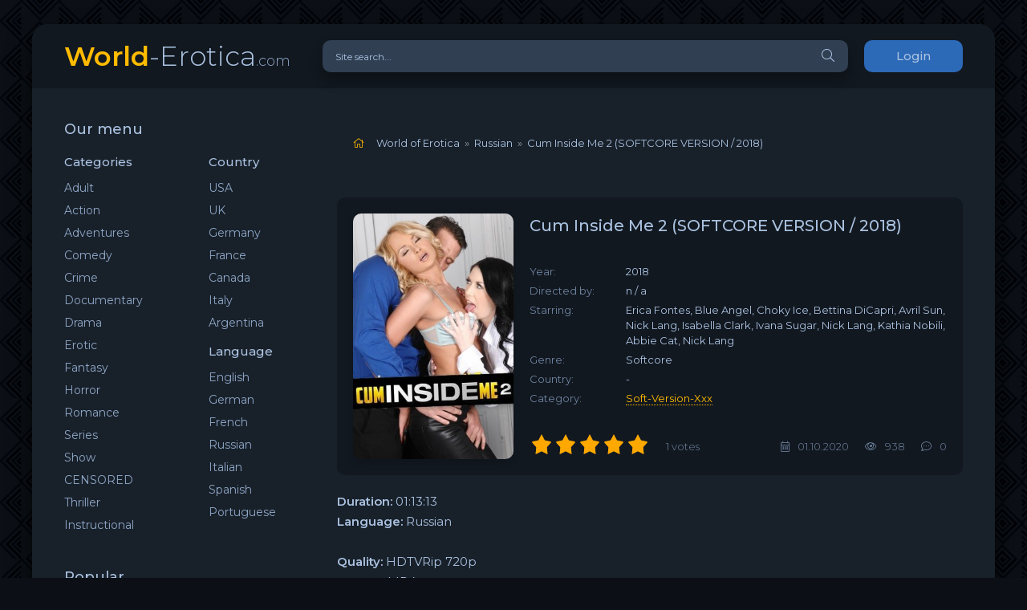

--- FILE ---
content_type: text/html; charset=utf-8
request_url: https://world-erotica.com/russian/931-cum-inside-me-2-softcore-version-2018.html
body_size: 8091
content:
<!DOCTYPE html>
<html lang="ru">
<head>
   <meta name="v35030279" content="9e2bec02775850214e0af92d94afa558" />
    <!-- Global site tag (gtag.js) - Google Analytics -->  
<script async src="https://www.googletagmanager.com/gtag/js?id=UA-61193658-5" type="ec72abb5988a31fcb69166a5-text/javascript"></script>
<script type="ec72abb5988a31fcb69166a5-text/javascript">
  window.dataLayer = window.dataLayer || [];
  function gtag(){dataLayer.push(arguments);}
  gtag('js', new Date());

  gtag('config', 'UA-61193658-5');
</script>
	<meta charset="utf-8">
<title>Cum Inside Me 2 (SOFTCORE VERSION / 2018) HDTVRip 720p Erica Fontes, Blue Angel - Download</title>
<meta name="description" content="Cum Inside Me 2 (2018) Duration: 01:13:13 Language: Russian  Quality: HDTVRip 720p Format: MP4 Video: MPEG4 Video (H264) 1280x720 30fps 2568kbps Audio: AAC 48000Hz stereo 256kbps Size: 1,44 GB  DownloadCum.Inside.Me.2.2018.CEN.mp4">
<meta name="keywords" content="Inside, Video, VERSION, 1280x720, 256kbps, stereo, 48000Hz, Audio, 2568kbps, 30fps, MPEG4, Duration, SOFTCORE, Format, HDTVRip, Quality, Russian, Language, DownloadCum">
<meta name="generator" content="DataLife Engine (http://dle-news.ru)">
<meta property="og:site_name" content="World of Erotica">
<meta property="og:type" content="article">
<meta property="og:title" content="Cum Inside Me 2 (SOFTCORE VERSION / 2018)">
<meta property="og:url" content="https://world-erotica.com/russian/931-cum-inside-me-2-softcore-version-2018.html">
<meta name="news_keywords" content="2018, Softcore, Censored, HD 720p">
<meta property="og:image" content="https://img119.imagetwist.com/th/37453/o41mgjf3eroc.jpg">
<meta property="og:description" content="Duration: 01:13:13Language: RussianQuality: HDTVRip 720pFormat: MP4Video: MPEG4 Video (H264) 1280x720 30fps 2568kbpsAudio: AAC 48000Hz stereo 256kbpsSize: 1,44 GBDownloadCum.Inside.Me.2.2018.CEN.mp4Cum Inside Me 2 (SOFTCORE VERSION / 2018)year|2018||directed-by|n / a||starring|Erica Fontes, Blue">
<link rel="search" type="application/opensearchdescription+xml" href="https://world-erotica.com/index.php?do=opensearch" title="World of Erotica">
<link rel="canonical" href="https://world-erotica.com/russian/931-cum-inside-me-2-softcore-version-2018.html">
<link rel="alternate" type="application/rss+xml" title="World of Erotica" href="https://world-erotica.com/rss.xml">
    <meta name="referrer" content="unsafe-url">
    <meta name="referrer" content="origin">
	<meta name="viewport" content="width=device-width, initial-scale=1.0" />
	<link rel="shortcut icon" href="/favicon.ico" type="image/x-icon">
<link rel="icon" href="/favicon.ico" type="image/x-icon">
	<link href="/templates/coolserial-dark/css/styles.css" type="text/css" rel="stylesheet" />
	<link href="/templates/coolserial-dark/css/engine.css" type="text/css" rel="stylesheet" />
	<meta name="theme-color" content="#090c10">
	<link href="https://fonts.googleapis.com/css?family=Montserrat:300,400,500,600&display=swap&subset=cyrillic" rel="stylesheet">  
    <style>
        .fa-home
        .speedbar{
	margin: 0;
	padding: 10px;
	list-style: none;
}
.speedbar:after{
	content: "";
	display: block;
	clear: both;
}
.speedbar li{
	float: left;
	margin-right: 6px;
	color: #aac2e0;
}
.speedbar li.speedbar_sep{
	color: #999;
}
        </style>
    <script data-padding="2px 5px" data-align="center" data-width="500px" data-height="56.25%" src="https://tezfiles.com/js/links-to-preview.js" data-content-order="preview,link" data-cfasync="false"></script>
</head>

<body>

	<div class="wrap">
		
		<div class="wrap-main wrap-center">
	
			<header class="header fx-row fx-middle">
				<a href="/" class="logo nowrap"><span>World</span>-Erotica<span class="logo-domain">.com</span></a>
				<div class="search-wrap fx-1">
					<form id="quicksearch" method="post">
						<input type="hidden" name="do" value="search" />
						<input type="hidden" name="subaction" value="search" />
						<div class="search-box">
							<input id="story" name="story" placeholder="Site search..." type="text" />
							<button type="submit" class="search-btn"><span class="fal fa-search"></span></button>
						</div>
					</form>
				</div>
				<div class="header-btn btn js-login">Login</div>
				
				<div class="btn-menu hidden"><span class="fal fa-bars"></span></div>
			</header>
			
			<!-- END HEADER -->

			
			
			<div class="cols fx-row">

				<aside class="sidebar">
					<div class="side-box side-nav to-mob">
						<div class="side-bt">Our menu</div>
						<div class="side-bc fx-row">
							<div class="nav-col">
								<div class="nav-title">Categories</div>
								<ul class="nav-menu">
                                    <li><a href="/adult/">Adult</a></li>
									<li><a href="/action/">Action</a></li>
									<li><a href="/adventures/">Adventures</a></li>
									<li><a href="/comedy/">Comedy</a></li>
									<li><a href="/crime/">Crime</a></li>
									<li><a href="/documentary/">Documentary</a></li>
									<li><a href="/drama/">Drama</a></li>
									<li><a href="/erotic/">Erotic</a></li>
									<li><a href="/fantasy/">Fantasy</a></li>
                                    <li><a href="/horror/">Horror</a></li>
                                    <li><a href="/romance/">Romance</a></li>
                                    <li><a href="/series/">Series</a></li>
                                    <li><a href="/show/">Show</a></li>
                                    <li><a href="/censored/">CENSORED</a></li>
                                    <li><a href="/thriller/">Thriller</a></li>
                                    <li><a href="/instructional/">Instructional</a></li>
								</ul>
						    </div>
							<div class="nav-col">
								<div class="nav-title">Country</div>
								<ul class="nav-menu">
									<li><a href="/usa/">USA</a></li>
                                    <li><a href="/uk/">UK</a></li>
									<li><a href="/germany/">Germany</a></li>
									<li><a href="/france/">France</a></li>
                                    <li><a href="/canada/">Canada</a></li>
                                    <li><a href="/italy/">Italy</a></li>
                                    <li><a href="/argentina/">Argentina</a></li>
								</ul>
								<div class="nav-title">Language</div>
								<ul class="nav-menu">
									<li><a href="/english/">English</a></li>
									<li><a href="/german/">German</a></li>
									<li><a href="/french/">French</a></li>
                                    <li><a href="/russian/">Russian</a></li>
                                    <li><a href="/italian/">Italian</a></li>
                                    <li><a href="/spanish/">Spanish</a></li>
                                    <li><a href="/portuguese/">Portuguese</a></li>
								</ul>
							</div>
						</div>
					</div>
					<div class="side-box to-mob">
						<div class="side-bt">Popular</div>
						<div class="side-bc">
							<a class="side-popular-item fx-row" href="https://world-erotica.com/erotic/3247-the-exotic-time-machine-1998.html">
	<div class="side-popular-item-img img-fit"><img src="/uploads/posts/2025-12/medium/1765378238_the-exotic-time-machine-1998.jpg" alt="The Exotic Time Machine (1998)"></div>
	<div class="side-popular-item-desc fx-1 fx-col fx-between">
		<div class="side-popular-item-title fx-1">The Exotic Time Machine (1998)</div>
		<div class="side-popular-item-info"></div>
		<div class="side-popular-item-date">10.12.2025</div>
	</div>
</a><a class="side-popular-item fx-row" href="https://world-erotica.com/erotic/3246-plastic-pleasure-das-wilde-treiben-in-der-beautyklinik-2014-teil1.html">
	<div class="side-popular-item-img img-fit"><img src="/uploads/posts/2025-12/medium/1764683794_plastic-pleasure.jpg" alt="Plastic Pleasure - Das wilde Treiben in der Beautyklinik (2014) Teil.1"></div>
	<div class="side-popular-item-desc fx-1 fx-col fx-between">
		<div class="side-popular-item-title fx-1">Plastic Pleasure - Das wilde Treiben in der Beautyklinik (2014) Teil.1</div>
		<div class="side-popular-item-info"></div>
		<div class="side-popular-item-date">02.12.2025</div>
	</div>
</a><a class="side-popular-item fx-row" href="https://world-erotica.com/comedy/3245-una-madre-pura-y-otra-pura-madre-2017.html">
	<div class="side-popular-item-img img-fit"><img src="/uploads/posts/2025-12/medium/1764683653_una-madre-pura-y-otra-pura-madre-2017.jpg" alt="Una Madre Pura Y Otra Pura Madre (2017)"></div>
	<div class="side-popular-item-desc fx-1 fx-col fx-between">
		<div class="side-popular-item-title fx-1">Una Madre Pura Y Otra Pura Madre (2017)</div>
		<div class="side-popular-item-info"></div>
		<div class="side-popular-item-date">02.12.2025</div>
	</div>
</a><a class="side-popular-item fx-row" href="https://world-erotica.com/comedy/3241-april-argyle-is-locked-out-2017.html">
	<div class="side-popular-item-img img-fit"><img src="/uploads/posts/2025-11/medium/1764322617_april-argyle-is-locked-out-2017.jpg" alt="April Argyle is Locked Out! (2017)"></div>
	<div class="side-popular-item-desc fx-1 fx-col fx-between">
		<div class="side-popular-item-title fx-1">April Argyle is Locked Out! (2017)</div>
		<div class="side-popular-item-info"></div>
		<div class="side-popular-item-date">28.11.2025</div>
	</div>
</a><a class="side-popular-item fx-row" href="https://world-erotica.com/comedy/3233-el-taxista-caliente-2-2017.html">
	<div class="side-popular-item-img img-fit"><img src="/uploads/posts/2025-11/medium/1764096421_el-taxista-caliente-2-2017.jpg" alt="El taxista caliente 2 (2017)"></div>
	<div class="side-popular-item-desc fx-1 fx-col fx-between">
		<div class="side-popular-item-title fx-1">El taxista caliente 2 (2017)</div>
		<div class="side-popular-item-info"></div>
		<div class="side-popular-item-date">25.11.2025</div>
	</div>
</a>
						</div>
					</div>
					<div class="side-box to-mob">
						<div class="side-bt">Recommended to see</div>
						<div class="side-bc fx-row mb-remove">
							<a class="side-recommend-item anim" href="https://world-erotica.com/drama/3244-divertimento-1992.html">
	<div class="side-recommend-item-img img-resp-vert img-fit">
		<img src="/uploads/posts/2025-12/medium/1764683585_la-belle-noiseuse-divertimento.jpg" alt="Divertimento (1992)">
	</div>
</a><a class="side-recommend-item anim" href="https://world-erotica.com/romance/3243-confessions-of-a-call-girl-2004.html">
	<div class="side-recommend-item-img img-resp-vert img-fit">
		<img src="/uploads/posts/2025-12/medium/1764683501_confessions-of-a-call-girl-2004.jpg" alt="Confessions Of A Call Girl (2004)">
	</div>
</a><a class="side-recommend-item anim" href="https://world-erotica.com/drama/3238-american-nudist-2011.html">
	<div class="side-recommend-item-img img-resp-vert img-fit">
		<img src="/uploads/posts/2025-11/medium/1764321773_american-nudist-2011.jpg" alt="American Nudist (2011)">
	</div>
</a><a class="side-recommend-item anim" href="https://world-erotica.com/drama/3236-crave-2025.html">
	<div class="side-recommend-item-img img-resp-vert img-fit">
		<img src="/uploads/posts/2025-11/medium/1764321344_crave-2025.jpg" alt="Crave (2025)">
	</div>
</a>
						</div>
					</div>
					<div class="side-box">
						<div class="side-bt">Tags Cloud</div>
						<div class="side-bc">
							<span class="clouds_xsmall"><a href="https://world-erotica.com/tags/1970s/" title="Publication found: 73">1970s</a></span> <span class="clouds_xsmall"><a href="https://world-erotica.com/tags/1980s/" title="Publication found: 202">1980s</a></span> <span class="clouds_small"><a href="https://world-erotica.com/tags/1990s/" title="Publication found: 992">1990s</a></span> <span class="clouds_xsmall"><a href="https://world-erotica.com/tags/2015/" title="Publication found: 67">2015</a></span> <span class="clouds_xsmall"><a href="https://world-erotica.com/tags/2016/" title="Publication found: 105">2016</a></span> <span class="clouds_xsmall"><a href="https://world-erotica.com/tags/2017/" title="Publication found: 103">2017</a></span> <span class="clouds_xsmall"><a href="https://world-erotica.com/tags/2018/" title="Publication found: 93">2018</a></span> <span class="clouds_xsmall"><a href="https://world-erotica.com/tags/2019/" title="Publication found: 91">2019</a></span> <span class="clouds_xsmall"><a href="https://world-erotica.com/tags/2021/" title="Publication found: 65">2021</a></span> <span class="clouds_xsmall"><a href="https://world-erotica.com/tags/All+Girl/" title="Publication found: 227">All Girl</a></span> <span class="clouds_xsmall"><a href="https://world-erotica.com/tags/All+Sex/" title="Publication found: 358">All Sex</a></span> <span class="clouds_xsmall"><a href="https://world-erotica.com/tags/Censored/" title="Publication found: 264">Censored</a></span> <span class="clouds_xsmall"><a href="https://world-erotica.com/tags/Classic/" title="Publication found: 293">Classic</a></span> <span class="clouds_xsmall"><a href="https://world-erotica.com/tags/Erotic+thriller/" title="Publication found: 164">Erotic thriller</a></span> <span class="clouds_xsmall"><a href="https://world-erotica.com/tags/Feature/" title="Publication found: 362">Feature</a></span> <span class="clouds_xsmall"><a href="https://world-erotica.com/tags/HD+1080p/" title="Publication found: 420">HD 1080p</a></span> <span class="clouds_small"><a href="https://world-erotica.com/tags/HD+720p/" title="Publication found: 686">HD 720p</a></span> <span class="clouds_xsmall"><a href="https://world-erotica.com/tags/Hot+Body/" title="Publication found: 184">Hot Body</a></span> <span class="clouds_xsmall"><a href="https://world-erotica.com/tags/John+Cross/" title="Publication found: 179">John Cross</a></span> <span class="clouds_xsmall"><a href="https://world-erotica.com/tags/Lesbian/" title="Publication found: 266">Lesbian</a></span> <span class="clouds_xsmall"><a href="https://world-erotica.com/tags/lesbian+sex/" title="Publication found: 146">lesbian sex</a></span> <span class="clouds_xsmall"><a href="https://world-erotica.com/tags/Lesbians/" title="Publication found: 161">Lesbians</a></span> <span class="clouds_xsmall"><a href="https://world-erotica.com/tags/MRG+Entertainment/" title="Publication found: 86">MRG Entertainment</a></span> <span class="clouds_xsmall"><a href="https://world-erotica.com/tags/Parody/" title="Publication found: 69">Parody</a></span> <span class="clouds_xsmall"><a href="https://world-erotica.com/tags/Penthouse/" title="Publication found: 74">Penthouse</a></span> <span class="clouds_xsmall"><a href="https://world-erotica.com/tags/Playboy/" title="Publication found: 110">Playboy</a></span> <span class="clouds_xsmall"><a href="https://world-erotica.com/tags/Playboy+TV/" title="Publication found: 72">Playboy TV</a></span> <span class="clouds_xlarge"><a href="https://world-erotica.com/tags/Softcore/" title="Publication found: 2011">Softcore</a></span> <span class="clouds_xsmall"><a href="https://world-erotica.com/tags/Solo/" title="Publication found: 210">Solo</a></span> <span class="clouds_xsmall"><a href="https://world-erotica.com/tags/Striptease/" title="Publication found: 66">Striptease</a></span><div class="tags_more"><a href="https://world-erotica.com/tags/">Show all tags</a></div>
						</div>
					</div>
				</aside>

				<!-- END SIDEBAR -->
				
				<main class="main fx-1">
					
					
					
					<div class="speedbar nowrap">
                    <div id="dle-speedbar">
	<ul itemscope itemtype="http://schema.org/BreadcrumbList" class="speedbar"><li><span class="fal fa-home"></span></li><li itemprop="itemListElement" itemscope itemtype="http://schema.org/ListItem"><a itemprop="item" href="https://world-erotica.com/" title="World of Erotica"><span itemprop="name">World of Erotica</span></a><meta itemprop="position" content="1" /></li><li class="speedbar_sep">&raquo;</li><li itemprop="itemListElement" itemscope itemtype="http://schema.org/ListItem"><a itemprop="item" href="https://world-erotica.com/russian/" title="Russian"><span itemprop="name">Russian</span></a><meta itemprop="position" content="2" /></li><li class="speedbar_sep">&raquo;</li><li>Cum Inside Me 2 (SOFTCORE VERSION / 2018)</li></ul>
</div>
                    </div>
					<div id='dle-content'><article class="article ignore-select">
  
	<div class="fcols fx-row">
		<div class="fleft">
			<div class="fimg img-wide">
				<img src="/uploads/posts/2020-10/medium/1601504024_cum-inside-me-2.jpg" alt="Cum Inside Me 2 (SOFTCORE VERSION / 2018)">
			</div>
		</div>
		<div class="fright fx-1 fx-col fx-between">
			<div class="short-header fx-row fx-middle">
				<h1 class="short-title fx-1">Cum Inside Me 2 (SOFTCORE VERSION / 2018)</h1>
				
			</div>
			<ul class="short-list">
				<li><span>Year:</span> 2018</li>
				<li><span>Directed by:</span> n / a</li>
                <li><span>Starring:</span> Erica Fontes, Blue Angel, Choky Ice, Bettina DiCapri, Avril Sun, Nick Lang, Isabella Clark, Ivana Sugar, Nick Lang, Kathia Nobili, Abbie Cat, Nick Lang</li>
                <li><span>Genre:</span> Softcore</li>
                <li><span>Country:</span> -</li>
                <li><span>Category:</span> <a href="/soft-version-xxx/" style="text-transform:capitalize">soft-version-xxx</a></li>
				
			</ul>
			<div class="short-meta fx-row fx-middle icon-left">	
				<div class="mrating"><div id='ratig-layer-931'>
	<div class="rating">
		<ul class="unit-rating">
		<li class="current-rating" style="width:100%;">100</li>
		<li><a href="#" title="Useless" class="r1-unit" onclick="if (!window.__cfRLUnblockHandlers) return false; doRate('1', '931'); return false;" data-cf-modified-ec72abb5988a31fcb69166a5-="">1</a></li>
		<li><a href="#" title="Poor" class="r2-unit" onclick="if (!window.__cfRLUnblockHandlers) return false; doRate('2', '931'); return false;" data-cf-modified-ec72abb5988a31fcb69166a5-="">2</a></li>
		<li><a href="#" title="Fair" class="r3-unit" onclick="if (!window.__cfRLUnblockHandlers) return false; doRate('3', '931'); return false;" data-cf-modified-ec72abb5988a31fcb69166a5-="">3</a></li>
		<li><a href="#" title="Good" class="r4-unit" onclick="if (!window.__cfRLUnblockHandlers) return false; doRate('4', '931'); return false;" data-cf-modified-ec72abb5988a31fcb69166a5-="">4</a></li>
		<li><a href="#" title="Excellent" class="r5-unit" onclick="if (!window.__cfRLUnblockHandlers) return false; doRate('5', '931'); return false;" data-cf-modified-ec72abb5988a31fcb69166a5-="">5</a></li>
		</ul>
	</div>
</div></div>
				<div class="short-meta-item fx-1 mrating-count"><span id="vote-num-id-931">1</span> votes</div>
				
				<div class="short-meta-item"><span class="fal fa-calendar-alt"></span>01.10.2020</div>
				<div class="short-meta-item"><span class="fal fa-eye"></span>938</div>
				<div class="short-meta-item"><span class="fal fa-comment-dots"></span>0</div>
			</div>
		</div>
	</div>

	<div class="ftext full-text cleasrfix"><b>Duration:</b> 01:13:13<br><b>Language:</b> Russian<br><br><b>Quality:</b> HDTVRip 720p<br><b>Format:</b> MP4<br><b>Video:</b> MPEG4 Video (H264) 1280x720 30fps 2568kbps<br><b>Audio:</b> AAC 48000Hz stereo 256kbps<br><b>Size:</b> 1,44 GB<br><br><div style="text-align:center;"><a href="https://imagetwist.com/o41mgjf3eroc/Cum.Inside.Me.2.2018.CEN.JPG" target="_blank" rel="noopener"><!--dle_image_begin:https://img119.imagetwist.com/th/37453/o41mgjf3eroc.jpg|--><img src="https://img119.imagetwist.com/th/37453/o41mgjf3eroc.jpg" style="max-width:100%;" alt="Cum Inside Me 2 (SOFTCORE VERSION / 2018)"><!--dle_image_end--></a></div><div style="text-align:center;">Download</div><div style="text-align:center;"><b><a href="https://nelion.me/vzwl66sd8kfn/Cum.Inside.Me.2.2018.CEN.mp4.html" target="_blank" rel="noopener">Cum.Inside.Me.2.2018.CEN.mp4</a></b></div></div>

	
	
	
	<!-- END FPLAYER -->

    
	<div class="frels sect">
		<div class="carou-title"><span class="fal fa-film"></span>See also</div>
		<div class="carou-content">
			<div class="owl-carousel" id="owl-rels">
				<div class="popular-item">
	<a class="popular-item-img img-fit" href="https://world-erotica.com/usa/1160-naughty-affairs-softcore-version-2018.html">
		<div class="popular-item-title anim">Naughty Affairs (SOFTCORE VERSION / 2018)</div>
		<img src="/uploads/posts/2020-12/medium/1608469139_naughty-affair-2018.jpg" alt="Naughty Affairs (SOFTCORE VERSION / 2018)">
	</a>
</div><div class="popular-item">
	<a class="popular-item-img img-fit" href="https://world-erotica.com/usa/922-cum-inside-me-1-softcore-version-2018.html">
		<div class="popular-item-title anim">Cum Inside Me 1 (SOFTCORE VERSION / 2018)</div>
		<img src="/uploads/posts/2020-09/medium/1601211232_cum-inside-me-1-2018.jpg" alt="Cum Inside Me 1 (SOFTCORE VERSION / 2018)">
	</a>
</div><div class="popular-item">
	<a class="popular-item-img img-fit" href="https://world-erotica.com/russian/918-the-devil-deep-inside-softcore-version-2003.html">
		<div class="popular-item-title anim">The Devil Deep Inside (SOFTCORE VERSION / 2003)</div>
		<img src="/uploads/posts/2020-09/medium/1601028330_the-devil-deep-inside-softcore-version-2003.jpg" alt="The Devil Deep Inside (SOFTCORE VERSION / 2003)">
	</a>
</div><div class="popular-item">
	<a class="popular-item-img img-fit" href="https://world-erotica.com/usa/747-miami-mamacitas-softcore-version-2018.html">
		<div class="popular-item-title anim">Miami Mamacitas (SOFTCORE VERSION / 2018)</div>
		<img src="/uploads/posts/2020-07/medium/1595758622_miami-mamacitas-2018cen.jpg" alt="Miami Mamacitas (SOFTCORE VERSION / 2018)">
	</a>
</div><div class="popular-item">
	<a class="popular-item-img img-fit" href="https://world-erotica.com/censored/705-the-libido-cases-softcore-version-2018.html">
		<div class="popular-item-title anim">The Libido Cases (SOFTCORE VERSION / 2018)</div>
		<img src="/uploads/posts/2020-07/thumbs/1594816437_the-libido-cases-softcore-version-2018.jpg" alt="The Libido Cases (SOFTCORE VERSION / 2018)">
	</a>
</div>
			</div>
		</div>
	</div>
	

	<div class="fcomms sect">
		<div class="carou-title"><span class="fal fa-comment-dots"></span>Comments (0)</div>
		<div class="sect-content" id="full-comms">
			<form  method="post" name="dle-comments-form" id="dle-comments-form" ><!--noindex-->
<div class="add-comms sect-bg" id="add-comms">
	
	<div class="ac-inputs fx-row">
		<input type="text" maxlength="35" name="name" id="name" placeholder="Name" />
		<input type="text" maxlength="35" name="mail" id="mail" placeholder="E-mail" />
	</div>
	
	<div class="ac-textarea"><script type="ec72abb5988a31fcb69166a5-text/javascript">
	var text_upload = "Upload files and images";
</script>
<div class="wseditor"><textarea id="comments" name="comments" rows="10" cols="50" class="ajaxwysiwygeditor"></textarea></div></div>
			
	
	<div class="ac-protect">
		
		
		<div class="form-item clearfix imp">
			<label>Enter the code:</label>
			<div class="form-secur">
				<input type="text" name="sec_code" id="sec_code" placeholder="Enter the code" maxlength="45" required /><a onclick="if (!window.__cfRLUnblockHandlers) return false; reload(); return false;" title="reload, if the code cannot be seen" href="#" data-cf-modified-ec72abb5988a31fcb69166a5-=""><span id="dle-captcha"><img src="/engine/modules/antibot/antibot.php" alt="reload, if the code cannot be seen" width="160" height="80"></span></a>
			</div>
		</div>
		
		
	</div>
	

	<div class="ac-submit">
		<button name="submit" type="submit">Send</button>
	</div>
	
</div>
<!--/noindex-->
		<input type="hidden" name="subaction" value="addcomment">
		<input type="hidden" name="post_id" id="post_id" value="931"><input type="hidden" name="user_hash" value="f21b0418ef0cdd48cfa7979a2f66851336df78ab"></form>
			
<div id="dle-ajax-comments"></div>

			<!--dlenavigationcomments-->
		</div>
	</div>

</article></div>
					
					







				</main>

				<!-- END MAIN -->

			</div>
			 
			<!-- END COLS -->
			
			<footer class="footer fx-row fx-middle">
				<div class="footer-copyright fx-1">
					© 2020 - 2026 World-Erotica.com. All rights reserved. 
					<a href="https://world-erotica.com/index.php?do=feedback">Contact us</a>
				</div>
				<div class="footer-counter">
      <a rel="noopener" href="-" title="-" target="_blank">-</a> 
                </div>
			</footer>
			
			<!-- END FOOTER -->
			
		</div>

		<!-- END WRAP-MAIN -->

	</div>
	
	<!-- END WRAP -->
		
<!--noindex-->



<div class="login-box not-logged hidden">
	<div class="login-close"><span class="fal fa-times"></span></div>
	<form method="post">
		<div class="login-title title">Login</div>
		<div class="login-avatar"><span class="fal fa-user"></span></div>
		<div class="login-input"><input type="text" name="login_name" id="login_name" placeholder="Login"/></div>
		<div class="login-input"><input type="password" name="login_password" id="login_password" placeholder="Password" /></div>
		<div class="login-check">
			<label for="login_not_save">
				<input type="checkbox" name="login_not_save" id="login_not_save" value="1"/>
				<span>Remember</span>
			</label> 
		</div>
		<div class="login-btn"><button onclick="if (!window.__cfRLUnblockHandlers) return false; submit();" type="submit" title="Login" data-cf-modified-ec72abb5988a31fcb69166a5-="">Login</button></div>
		<input name="login" type="hidden" id="login" value="submit" />
		<div class="login-btm fx-row">
			<a href="/?do=register" class="log-register">Sign up</a>
			<a href="https://world-erotica.com/index.php?do=lostpassword">Lost Password?</a>
		</div>
		<div class="login-soc-title">Sign in through</div>
		<div class="login-soc-btns">
			
			
			
			
			
			
		</div>
	</form>
</div>

<!--/noindex-->
<link href="/engine/classes/min/index.php?charset=utf-8&amp;f=engine/editor/jscripts/froala/fonts/font-awesome.css,engine/editor/jscripts/froala/css/editor.css,engine/editor/css/default.css&amp;v=24" rel="stylesheet" type="text/css">
<script src="/engine/classes/min/index.php?charset=utf-8&amp;g=general&amp;v=24" type="ec72abb5988a31fcb69166a5-text/javascript"></script>
<script src="/engine/classes/min/index.php?charset=utf-8&amp;f=engine/classes/js/jqueryui.js,engine/classes/js/dle_js.js,engine/classes/masha/masha.js,engine/skins/codemirror/js/code.js,engine/editor/jscripts/froala/editor.js,engine/editor/jscripts/froala/languages/en.js&amp;v=24" defer type="ec72abb5988a31fcb69166a5-text/javascript"></script>
<script src="/templates/coolserial-dark/js/libs.js" type="ec72abb5988a31fcb69166a5-text/javascript"></script>
<script type="ec72abb5988a31fcb69166a5-text/javascript">
<!--
var dle_root       = '/';
var dle_admin      = '';
var dle_login_hash = 'f21b0418ef0cdd48cfa7979a2f66851336df78ab';
var dle_group      = 5;
var dle_skin       = 'coolserial-dark';
var dle_wysiwyg    = '1';
var quick_wysiwyg  = '1';
var dle_act_lang   = ["Yes", "No", "Enter", "Cancel", "Save", "Delete", "Loading. Please, wait..."];
var menu_short     = 'Quick edit';
var menu_full      = 'Full edit';
var menu_profile   = 'View profile';
var menu_send      = 'Send message';
var menu_uedit     = 'Admin Center';
var dle_info       = 'Information';
var dle_confirm    = 'Confirm';
var dle_prompt     = 'Enter the information';
var dle_req_field  = 'Please fill in all the required fields';
var dle_del_agree  = 'Are you sure you want to delete it? This action cannot be undone';
var dle_spam_agree = 'Are you sure you want to mark the user as a spammer? This will remove all his comments';
var dle_complaint  = 'Enter the text of your complaint to the Administration:';
var dle_big_text   = 'Highlighted section of text is too large.';
var dle_orfo_title = 'Enter a comment to the detected error on the page for Administration ';
var dle_p_send     = 'Send';
var dle_p_send_ok  = 'Notification has been sent successfully ';
var dle_save_ok    = 'Changes are saved successfully. Refresh the page?';
var dle_reply_title= 'Reply to the comment';
var dle_tree_comm  = '0';
var dle_del_news   = 'Delete article';
var dle_sub_agree  = 'Do you really want to subscribe to this article’s comments?';
var allow_dle_delete_news   = false;
var dle_search_delay   = false;
var dle_search_value   = '';
jQuery(function($){
	
      $('#comments').froalaEditor({
        dle_root: dle_root,
        dle_upload_area : "comments",
        dle_upload_user : "",
        dle_upload_news : "0",
        width: '100%',
        height: '220',
        language: 'en',

		htmlAllowedTags: ['div', 'span', 'p', 'br', 'strong', 'em', 'ul', 'li', 'ol', 'b', 'u', 'i', 's', 'a', 'img'],
		htmlAllowedAttrs: ['class', 'href', 'alt', 'src', 'style', 'target'],
		pastePlain: true,
        imagePaste: false,
        imageUpload: false,
		videoInsertButtons: ['videoBack', '|', 'videoByURL'],
		
        toolbarButtonsXS: ['bold', 'italic', 'underline', 'strikeThrough', '|', 'align', 'formatOL', 'formatUL', '|', 'insertLink', 'dleleech', 'emoticons', '|', 'dlehide', 'dlequote', 'dlespoiler'],

        toolbarButtonsSM: ['bold', 'italic', 'underline', 'strikeThrough', '|', 'align', 'formatOL', 'formatUL', '|', 'insertLink', 'dleleech', 'emoticons', '|', 'dlehide', 'dlequote', 'dlespoiler'],

        toolbarButtonsMD: ['bold', 'italic', 'underline', 'strikeThrough', '|', 'align', 'formatOL', 'formatUL', '|', 'insertLink', 'dleleech', 'emoticons', '|', 'dlehide', 'dlequote', 'dlespoiler'],

        toolbarButtons: ['bold', 'italic', 'underline', 'strikeThrough', '|', 'align', 'formatOL', 'formatUL', '|', 'insertLink', 'dleleech', 'emoticons', '|', 'dlehide', 'dlequote', 'dlespoiler']

      }).on('froalaEditor.image.inserted froalaEditor.image.replaced', function (e, editor, $img, response) {

			if( response ) {
			
			    response = JSON.parse(response);
			  
			    $img.removeAttr("data-returnbox").removeAttr("data-success").removeAttr("data-xfvalue").removeAttr("data-flink");

				if(response.flink) {
				  if($img.parent().hasClass("highslide")) {
		
					$img.parent().attr('href', response.flink);
		
				  } else {
		
					$img.wrap( '<a href="'+response.flink+'" class="highslide"></a>' );
					
				  }
				}
			  
			}
			
		});

$('#dle-comments-form').submit(function() {
	doAddComments();
	return false;
});
FastSearch();
});
//-->
</script>


<script src="/cdn-cgi/scripts/7d0fa10a/cloudflare-static/rocket-loader.min.js" data-cf-settings="ec72abb5988a31fcb69166a5-|49" defer></script><script defer src="https://static.cloudflareinsights.com/beacon.min.js/vcd15cbe7772f49c399c6a5babf22c1241717689176015" integrity="sha512-ZpsOmlRQV6y907TI0dKBHq9Md29nnaEIPlkf84rnaERnq6zvWvPUqr2ft8M1aS28oN72PdrCzSjY4U6VaAw1EQ==" data-cf-beacon='{"version":"2024.11.0","token":"17511dc8ea10406093941004a323d5a7","r":1,"server_timing":{"name":{"cfCacheStatus":true,"cfEdge":true,"cfExtPri":true,"cfL4":true,"cfOrigin":true,"cfSpeedBrain":true},"location_startswith":null}}' crossorigin="anonymous"></script>
</body>
</html>

<!-- DataLife Engine Copyright SoftNews Media Group (http://dle-news.ru) -->
